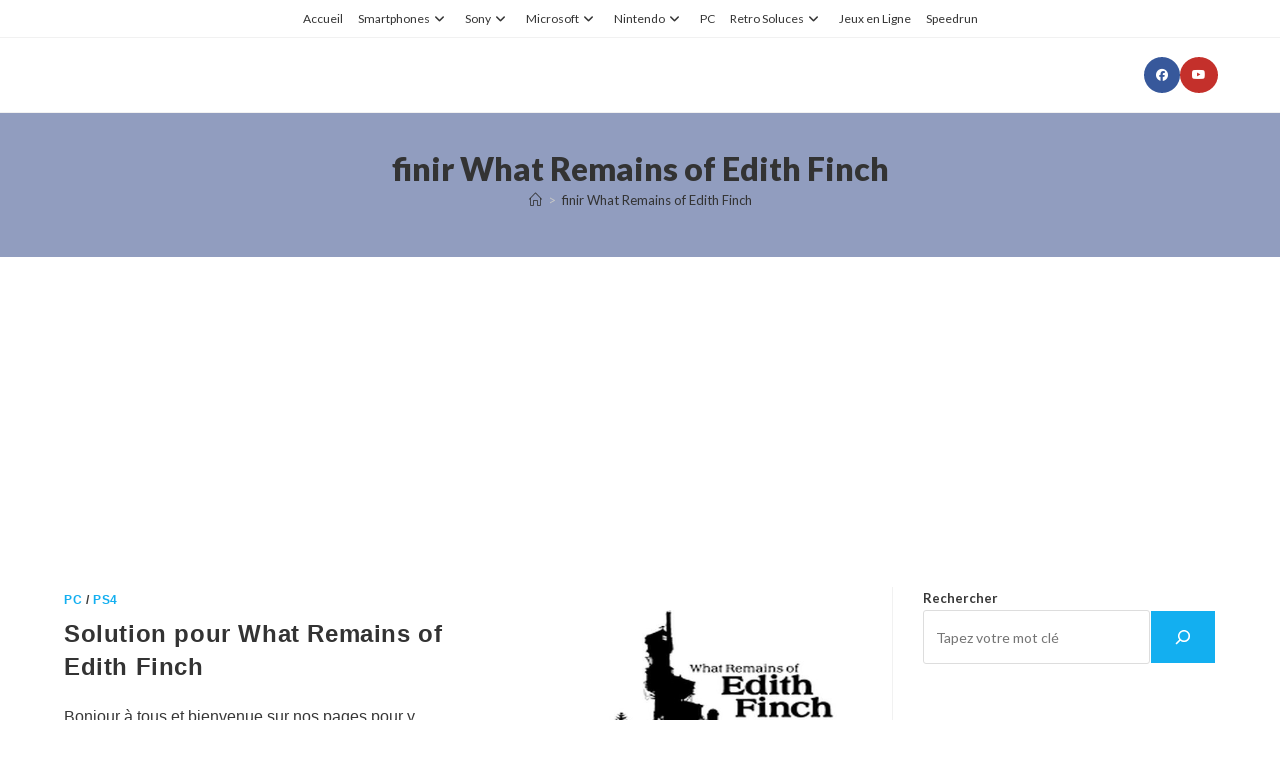

--- FILE ---
content_type: text/html; charset=utf-8
request_url: https://www.google.com/recaptcha/api2/aframe
body_size: 268
content:
<!DOCTYPE HTML><html><head><meta http-equiv="content-type" content="text/html; charset=UTF-8"></head><body><script nonce="l_oA4QkSGEvEc5A_3F1-6Q">/** Anti-fraud and anti-abuse applications only. See google.com/recaptcha */ try{var clients={'sodar':'https://pagead2.googlesyndication.com/pagead/sodar?'};window.addEventListener("message",function(a){try{if(a.source===window.parent){var b=JSON.parse(a.data);var c=clients[b['id']];if(c){var d=document.createElement('img');d.src=c+b['params']+'&rc='+(localStorage.getItem("rc::a")?sessionStorage.getItem("rc::b"):"");window.document.body.appendChild(d);sessionStorage.setItem("rc::e",parseInt(sessionStorage.getItem("rc::e")||0)+1);localStorage.setItem("rc::h",'1768375144624');}}}catch(b){}});window.parent.postMessage("_grecaptcha_ready", "*");}catch(b){}</script></body></html>